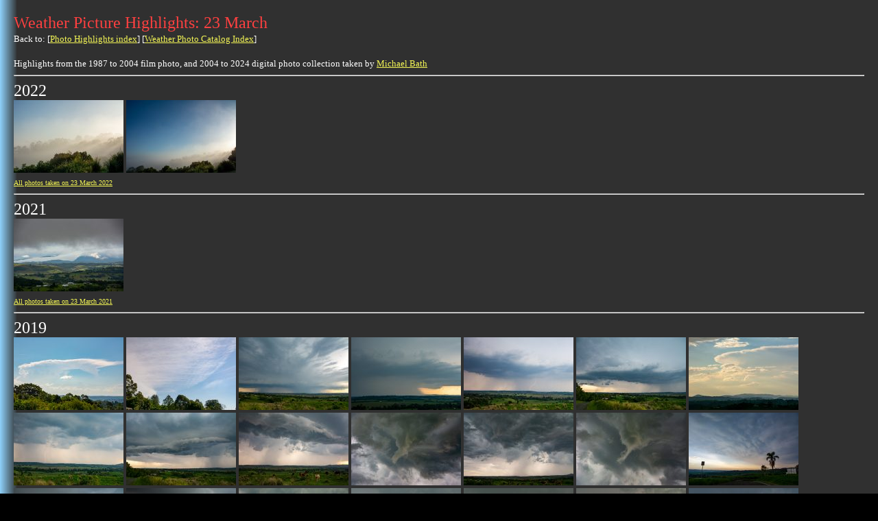

--- FILE ---
content_type: text/html
request_url: https://australiasevereweather.com.au/photography/highlights/onthisday-0323.html
body_size: 2194
content:
<!DOCTYPE HTML PUBLIC "-//DTD HTML 4.01 Transitional//EN">
<HTML>
<HEAD>
<TITLE>Weather Photo Highlights 23 March On This Day by Michael Bath Weather Picture Catalog</TITLE>
<META NAME="GENERATOR" CONTENT="ASW Photo Catalog August 2021 by Michael Bath">
<META NAME="DESCRIPTION" CONTENT="Weather Photo Highlights 23 March On This Day by Michael Bath Weather Picture Catalog">
<META NAME="KEYWORDS" CONTENT="photos, 23 March, pictures, severe, storm, chasing, weather, lightning, supercells, multicells, weather, photographs, severe thunderstorm, thunderstorm, cumulonimbus, cloud, rainbow, sunset, sunrise, flood, bushfire, tornado, waterspout, hail, altocumulus, altostratus, cirrus, cirrostratus, cirrocumulus, nimbostratus, cumulus, stratus, mammatus">
</HEAD>
<BODY BACKGROUND="../../images/back08b.gif" TEXT="#FFFFFF" LINK="#F4F655" VLINK="#11F066" BGCOLOR="#000000">
<TABLE CELLPADDING="10" border="0"><TR><TD>
<FONT FACE="Verdana" SIZE="5" COLOR="#FF4040">Weather Picture Highlights: 23 March</FONT>
<BR>
<FONT FACE="Verdana" SIZE="2">
Back to: [<A HREF="onthisday.html">Photo Highlights index</A>] [<A HREF="../../photography/photos/index.html">Weather Photo Catalog Index</A>]
<BR><BR>
Highlights from the 1987 to 2004 film photo, and 2004 to 2024 digital photo collection taken by <A HREF = "../../contacts.htm"> Michael Bath</A><BR>
</FONT>
<HR>
<FONT FACE="Verdana" SIZE="5">2022</FONT>
<BR>
<A HREF="2022/0323mb02.html"><IMG SRC="../thumbs/2022/0323mb02.jpg" ALIGN="BOTTOM" ALT="Weather Photo"></A>
<A HREF="2022/0323mb03.html"><IMG SRC="../thumbs/2022/0323mb03.jpg" ALIGN="BOTTOM" ALT="Weather Photo"></A>
<BR>
<FONT FACE="Verdana" SIZE="1"><A HREF="../photos/2022/mb20220323.html">All photos taken on 23 March 2022</A></FONT>
<HR>
<FONT FACE="Verdana" SIZE="5">2021</FONT>
<BR>
<A HREF="2021/0323mb02.html"><IMG SRC="../thumbs/2021/0323mb02.jpg" ALIGN="BOTTOM" ALT="Weather Photo"></A>
<BR>
<FONT FACE="Verdana" SIZE="1"><A HREF="../photos/2021/mb20210323.html">All photos taken on 23 March 2021</A></FONT>
<HR>
<FONT FACE="Verdana" SIZE="5">2019</FONT>
<BR>
<A HREF="2019/0323mb01.html"><IMG SRC="../thumbs/2019/0323mb01.jpg" ALIGN="BOTTOM" ALT="Weather Photo"></A>
<A HREF="2019/0323mb02.html"><IMG SRC="../thumbs/2019/0323mb02.jpg" ALIGN="BOTTOM" ALT="Weather Photo"></A>
<A HREF="2019/0323mb05.html"><IMG SRC="../thumbs/2019/0323mb05.jpg" ALIGN="BOTTOM" ALT="Weather Photo"></A>
<A HREF="2019/0323mb11.html"><IMG SRC="../thumbs/2019/0323mb11.jpg" ALIGN="BOTTOM" ALT="Weather Photo"></A>
<A HREF="2019/0323mb17.html"><IMG SRC="../thumbs/2019/0323mb17.jpg" ALIGN="BOTTOM" ALT="Weather Photo"></A>
<A HREF="2019/0323mb19.html"><IMG SRC="../thumbs/2019/0323mb19.jpg" ALIGN="BOTTOM" ALT="Weather Photo"></A>
<A HREF="2019/0323mb21.html"><IMG SRC="../thumbs/2019/0323mb21.jpg" ALIGN="BOTTOM" ALT="Weather Photo"></A>
<A HREF="2019/0323mb23.html"><IMG SRC="../thumbs/2019/0323mb23.jpg" ALIGN="BOTTOM" ALT="Weather Photo"></A>
<A HREF="2019/0323mb25.html"><IMG SRC="../thumbs/2019/0323mb25.jpg" ALIGN="BOTTOM" ALT="Weather Photo"></A>
<A HREF="2019/0323mb28.html"><IMG SRC="../thumbs/2019/0323mb28.jpg" ALIGN="BOTTOM" ALT="Weather Photo"></A>
<A HREF="2019/0323mb30.html"><IMG SRC="../thumbs/2019/0323mb30.jpg" ALIGN="BOTTOM" ALT="Weather Photo"></A>
<A HREF="2019/0323mb31.html"><IMG SRC="../thumbs/2019/0323mb31.jpg" ALIGN="BOTTOM" ALT="Weather Photo"></A>
<A HREF="2019/0323mb32.html"><IMG SRC="../thumbs/2019/0323mb32.jpg" ALIGN="BOTTOM" ALT="Weather Photo"></A>
<A HREF="2019/0323mb34.html"><IMG SRC="../thumbs/2019/0323mb34.jpg" ALIGN="BOTTOM" ALT="Weather Photo"></A>
<A HREF="2019/0323mb35.html"><IMG SRC="../thumbs/2019/0323mb35.jpg" ALIGN="BOTTOM" ALT="Weather Photo"></A>
<A HREF="2019/0323mb38.html"><IMG SRC="../thumbs/2019/0323mb38.jpg" ALIGN="BOTTOM" ALT="Weather Photo"></A>
<A HREF="2019/0323mb41.html"><IMG SRC="../thumbs/2019/0323mb41.jpg" ALIGN="BOTTOM" ALT="Weather Photo"></A>
<A HREF="2019/0323mb42.html"><IMG SRC="../thumbs/2019/0323mb42.jpg" ALIGN="BOTTOM" ALT="Weather Photo"></A>
<A HREF="2019/0323mb45.html"><IMG SRC="../thumbs/2019/0323mb45.jpg" ALIGN="BOTTOM" ALT="Weather Photo"></A>
<A HREF="2019/0323mb48.html"><IMG SRC="../thumbs/2019/0323mb48.jpg" ALIGN="BOTTOM" ALT="Weather Photo"></A>
<A HREF="2019/0323mb52.html"><IMG SRC="../thumbs/2019/0323mb52.jpg" ALIGN="BOTTOM" ALT="Weather Photo"></A>
<A HREF="2019/0323mb53.html"><IMG SRC="../thumbs/2019/0323mb53.jpg" ALIGN="BOTTOM" ALT="Weather Photo"></A>
<A HREF="2019/0323mb56.html"><IMG SRC="../thumbs/2019/0323mb56.jpg" ALIGN="BOTTOM" ALT="Weather Photo"></A>
<A HREF="2019/0323mb63.html"><IMG SRC="../thumbs/2019/0323mb63.jpg" ALIGN="BOTTOM" ALT="Weather Photo"></A>
<A HREF="2019/0323mb64.html"><IMG SRC="../thumbs/2019/0323mb64.jpg" ALIGN="BOTTOM" ALT="Weather Photo"></A>
<A HREF="2019/0323mb70.html"><IMG SRC="../thumbs/2019/0323mb70.jpg" ALIGN="BOTTOM" ALT="Weather Photo"></A>
<A HREF="2019/0323mb73.html"><IMG SRC="../thumbs/2019/0323mb73.jpg" ALIGN="BOTTOM" ALT="Weather Photo"></A>
<A HREF="2019/0323mb74.html"><IMG SRC="../thumbs/2019/0323mb74.jpg" ALIGN="BOTTOM" ALT="Weather Photo"></A>
<BR>
<FONT FACE="Verdana" SIZE="1"><A HREF="../photos/2019/mb20190323.html">All photos taken on 23 March 2019</A></FONT>
<HR>
<FONT FACE="Verdana" SIZE="5">2017</FONT>
<BR>
<A HREF="2017/0323mb05.html"><IMG SRC="../thumbs/2017/0323mb05.jpg" ALIGN="BOTTOM" ALT="Weather Photo"></A>
<BR>
<FONT FACE="Verdana" SIZE="1"><A HREF="../photos/2017/mb20170323.html">All photos taken on 23 March 2017</A></FONT>
<HR>
<FONT FACE="Verdana" SIZE="5">2013</FONT>
<BR>
<A HREF="2013/0323mb02.html"><IMG SRC="../thumbs/2013/0323mb02.jpg" ALIGN="BOTTOM" ALT="Weather Photo"></A>
<A HREF="2013/0323mb05.html"><IMG SRC="../thumbs/2013/0323mb05.jpg" ALIGN="BOTTOM" ALT="Weather Photo"></A>
<BR>
<FONT FACE="Verdana" SIZE="1"><A HREF="../photos/2013/mb20130323.html">All photos taken on 23 March 2013</A></FONT>
<HR>
<FONT FACE="Verdana" SIZE="5">2011</FONT>
<BR>
<A HREF="2011/0323mb01.html"><IMG SRC="../thumbs/2011/0323mb01.jpg" ALIGN="BOTTOM" ALT="Weather Photo"></A>
<A HREF="2011/0323mb08.html"><IMG SRC="../thumbs/2011/0323mb08.jpg" ALIGN="BOTTOM" ALT="Weather Photo"></A>
<BR>
<FONT FACE="Verdana" SIZE="1"><A HREF="../photos/2011/mb20110323.html">All photos taken on 23 March 2011</A></FONT>
<HR>
<FONT FACE="Verdana" SIZE="5">2003</FONT>
<BR>
<A HREF="2003/0323mb01.html"><IMG SRC="../thumbs/2003/0323mb01.jpg" ALIGN="BOTTOM" ALT="Weather Photo"></A>
<A HREF="2003/0323mb03.html"><IMG SRC="../thumbs/2003/0323mb03.jpg" ALIGN="BOTTOM" ALT="Weather Photo"></A>
<A HREF="2003/0323mb06.html"><IMG SRC="../thumbs/2003/0323mb06.jpg" ALIGN="BOTTOM" ALT="Weather Photo"></A>
<A HREF="2003/0323mb08.html"><IMG SRC="../thumbs/2003/0323mb08.jpg" ALIGN="BOTTOM" ALT="Weather Photo"></A>
<BR>
<FONT FACE="Verdana" SIZE="1"><A HREF="../photos/2003/mb20030323.html">All photos taken on 23 March 2003</A></FONT>
<HR>
<FONT FACE="Verdana" SIZE="5">1997</FONT>
<BR>
<A HREF="1997/0323mb03.html"><IMG SRC="../thumbs/1997/0323mb03.jpg" ALIGN="BOTTOM" ALT="Weather Photo"></A>
<A HREF="1997/0323mb04.html"><IMG SRC="../thumbs/1997/0323mb04.jpg" ALIGN="BOTTOM" ALT="Weather Photo"></A>
<A HREF="1997/0323mb08.html"><IMG SRC="../thumbs/1997/0323mb08.jpg" ALIGN="BOTTOM" ALT="Weather Photo"></A>
<A HREF="1997/0323mb12.html"><IMG SRC="../thumbs/1997/0323mb12.jpg" ALIGN="BOTTOM" ALT="Weather Photo"></A>
<A HREF="1997/0323mb13.html"><IMG SRC="../thumbs/1997/0323mb13.jpg" ALIGN="BOTTOM" ALT="Weather Photo"></A>
<A HREF="1997/0323mb15.html"><IMG SRC="../thumbs/1997/0323mb15.jpg" ALIGN="BOTTOM" ALT="Weather Photo"></A>
<A HREF="1997/0323mb16.html"><IMG SRC="../thumbs/1997/0323mb16.jpg" ALIGN="BOTTOM" ALT="Weather Photo"></A>
<A HREF="1997/0323mb18.html"><IMG SRC="../thumbs/1997/0323mb18.jpg" ALIGN="BOTTOM" ALT="Weather Photo"></A>
<A HREF="1997/0323mb23.html"><IMG SRC="../thumbs/1997/0323mb23.jpg" ALIGN="BOTTOM" ALT="Weather Photo"></A>
<A HREF="1997/0323mb29.html"><IMG SRC="../thumbs/1997/0323mb29.jpg" ALIGN="BOTTOM" ALT="Weather Photo"></A>
<BR>
<FONT FACE="Verdana" SIZE="1"><A HREF="../photos/1997/mb19970323.html">All photos taken on 23 March 1997</A></FONT>
<HR>
<FONT FACE="Verdana" SIZE="1">Document: onthisday-0323.html<BR>
Updated: 20 September, 2024<BR>
[<A HREF = ../../index.html>Australian Severe Weather</A>]
[<A HREF = ../../cyclones/index.html>Tropical Cyclones</A>]
[<A HREF = ../../floods/index.html>Lismore Floods</A>]
[<A HREF = ../../copyrght.htm>Copyright Notice</A>]
[<A HREF = ../../contacts.htm>Email Contacts</A>]</FONT>
<BR><BR>
<IMG SRC="../../images/navigationbar2.gif" WIDTH="603" HEIGHT="24" BORDER="0" ISMAP USEMAP="#navigationbar.gif">
<MAP NAME=navigationbar.gif>
<AREA SHAPE="RECT" COORDS="1,1,53,24" HREF="../../index.html" ALT="Main Index Home Page" TARGET="_parent" OnMouseOver="window.status='Main Index Home Page'; return true">
<AREA SHAPE="RECT" COORDS="56,1,108,24" HREF="../../photography/index.html" ALT="Stock Weather Photos" OnMouseOver="window.status='Stock Weather Photos'; return true">
<AREA SHAPE="RECT" COORDS="111,1,163,24" HREF="http://www.extremestorms.com.au/" ALT="Extreme Storm Chasing Forum" OnMouseOver="window.status='Extreme Storm Chasing Forum'; return true">
<AREA SHAPE="RECT" COORDS="166,1,218,24" HREF="../../storm_news/index.html" ALT="Storm News and Storm Chasing Reports" OnMouseOver="window.status='Storm News and Storm Chasing Reports'; return true">
<AREA SHAPE="RECT" COORDS="221,1,273,24" HREF="../../cyclones/index.html" ALT="Tropical Cyclones / Hurricanes / Typhoons" OnMouseOver="window.status='Tropical Cyclones / Hurricanes / Typhoons'; return true">
<AREA SHAPE="RECT" COORDS="276,1,328,24" HREF="../../links/index.html" ALT="Weather Data and Links" OnMouseOver="window.status='Weather Data and Links'; return true">
<AREA SHAPE="RECT" COORDS="331,1,383,24" HREF="../../fires/index.html" ALT="Wild Fires / Bushfires" OnMouseOver="window.status='Wild Fires / Bushfires'; return true">
<AREA SHAPE="RECT" COORDS="386,1,438,24" HREF="../../techniques/index.html" ALT="Weather Observation Techniques" OnMouseOver="window.status='Weather Observation Techniques'; return true">
<AREA SHAPE="RECT" COORDS="441,1,493,24" HREF="../../photography/photos/index.html" ALT="Weather Picture Catalogue" OnMouseOver="window.status='Weather Picture Catalogue'; return true">
<AREA SHAPE="RECT" COORDS="496,1,548,24" HREF="../../tornado.htm" ALT="Tornado Pictures and Reports" OnMouseOver="window.status='Tornado Pictures and Reports'; return true">
<AREA SHAPE="RECT" COORDS="551,1,603,24" HREF="../../video/index.html" ALT="Stock Video Footage and DVDs for sale" OnMouseOver="window.status='Stock Video Footage and DVDs for sale'; return true">
</MAP>
</TD>
</TR>
</TABLE>
<script type="text/javascript">
var gaJsHost = (("https:" == document.location.protocol) ? "https://ssl." : "http://www.");
document.write(unescape("%3Cscript src='" + gaJsHost + "google-analytics.com/ga.js' type='text/javascript'%3E%3C/script%3E"));
</script>
<script type="text/javascript">
try {
var pageTracker = _gat._getTracker("UA-9574073-1");
pageTracker._trackPageview();
} catch(err) {}</script>
<script defer src="https://static.cloudflareinsights.com/beacon.min.js/vcd15cbe7772f49c399c6a5babf22c1241717689176015" integrity="sha512-ZpsOmlRQV6y907TI0dKBHq9Md29nnaEIPlkf84rnaERnq6zvWvPUqr2ft8M1aS28oN72PdrCzSjY4U6VaAw1EQ==" data-cf-beacon='{"version":"2024.11.0","token":"59396b14c11847da9297e2a3d7ca3fd5","r":1,"server_timing":{"name":{"cfCacheStatus":true,"cfEdge":true,"cfExtPri":true,"cfL4":true,"cfOrigin":true,"cfSpeedBrain":true},"location_startswith":null}}' crossorigin="anonymous"></script>
</BODY>
</HTML>
